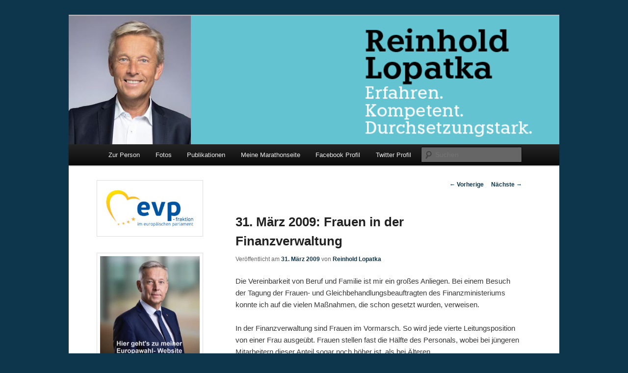

--- FILE ---
content_type: text/html; charset=UTF-8
request_url: http://www.lopatka.at/2009/03/31/31-mrz-2009-frauen-in-der-finanzverwaltung/
body_size: 39847
content:
<!DOCTYPE html>
<!--[if IE 6]>
<html id="ie6" lang="de">
<![endif]-->
<!--[if IE 7]>
<html id="ie7" lang="de">
<![endif]-->
<!--[if IE 8]>
<html id="ie8" lang="de">
<![endif]-->
<!--[if !(IE 6) & !(IE 7) & !(IE 8)]><!-->
<html lang="de">
<!--<![endif]-->
<head>
<meta charset="UTF-8" />
<meta name="viewport" content="width=device-width" />
<title>31. M&#228;rz 2009: Frauen in der Finanzverwaltung | Dr. Reinhold Lopatka &#8211; Weblog</title>
<link rel="profile" href="http://gmpg.org/xfn/11" />
<link rel="stylesheet" type="text/css" media="all" href="http://www.lopatka.at/wp-content/themes/twentyeleven/style.css" />
<link rel="pingback" href="http://www.lopatka.at/xmlrpc.php" />
<!--[if lt IE 9]>
<script src="http://www.lopatka.at/wp-content/themes/twentyeleven/js/html5.js" type="text/javascript"></script>
<![endif]-->
<link rel='dns-prefetch' href='//s.w.org' />
<link rel="alternate" type="application/rss+xml" title="Dr. Reinhold Lopatka - Weblog &raquo; Feed" href="http://www.lopatka.at/feed/" />
<link rel="alternate" type="application/rss+xml" title="Dr. Reinhold Lopatka - Weblog &raquo; Kommentar-Feed" href="http://www.lopatka.at/comments/feed/" />
<link rel="alternate" type="application/rss+xml" title="Dr. Reinhold Lopatka - Weblog &raquo; 31. M&#228;rz 2009: Frauen in der Finanzverwaltung Kommentar-Feed" href="http://www.lopatka.at/2009/03/31/31-mrz-2009-frauen-in-der-finanzverwaltung/feed/" />
		<script type="text/javascript">
			window._wpemojiSettings = {"baseUrl":"https:\/\/s.w.org\/images\/core\/emoji\/2.3\/72x72\/","ext":".png","svgUrl":"https:\/\/s.w.org\/images\/core\/emoji\/2.3\/svg\/","svgExt":".svg","source":{"concatemoji":"http:\/\/www.lopatka.at\/wp-includes\/js\/wp-emoji-release.min.js?ver=4.8.25"}};
			!function(t,a,e){var r,i,n,o=a.createElement("canvas"),l=o.getContext&&o.getContext("2d");function c(t){var e=a.createElement("script");e.src=t,e.defer=e.type="text/javascript",a.getElementsByTagName("head")[0].appendChild(e)}for(n=Array("flag","emoji4"),e.supports={everything:!0,everythingExceptFlag:!0},i=0;i<n.length;i++)e.supports[n[i]]=function(t){var e,a=String.fromCharCode;if(!l||!l.fillText)return!1;switch(l.clearRect(0,0,o.width,o.height),l.textBaseline="top",l.font="600 32px Arial",t){case"flag":return(l.fillText(a(55356,56826,55356,56819),0,0),e=o.toDataURL(),l.clearRect(0,0,o.width,o.height),l.fillText(a(55356,56826,8203,55356,56819),0,0),e===o.toDataURL())?!1:(l.clearRect(0,0,o.width,o.height),l.fillText(a(55356,57332,56128,56423,56128,56418,56128,56421,56128,56430,56128,56423,56128,56447),0,0),e=o.toDataURL(),l.clearRect(0,0,o.width,o.height),l.fillText(a(55356,57332,8203,56128,56423,8203,56128,56418,8203,56128,56421,8203,56128,56430,8203,56128,56423,8203,56128,56447),0,0),e!==o.toDataURL());case"emoji4":return l.fillText(a(55358,56794,8205,9794,65039),0,0),e=o.toDataURL(),l.clearRect(0,0,o.width,o.height),l.fillText(a(55358,56794,8203,9794,65039),0,0),e!==o.toDataURL()}return!1}(n[i]),e.supports.everything=e.supports.everything&&e.supports[n[i]],"flag"!==n[i]&&(e.supports.everythingExceptFlag=e.supports.everythingExceptFlag&&e.supports[n[i]]);e.supports.everythingExceptFlag=e.supports.everythingExceptFlag&&!e.supports.flag,e.DOMReady=!1,e.readyCallback=function(){e.DOMReady=!0},e.supports.everything||(r=function(){e.readyCallback()},a.addEventListener?(a.addEventListener("DOMContentLoaded",r,!1),t.addEventListener("load",r,!1)):(t.attachEvent("onload",r),a.attachEvent("onreadystatechange",function(){"complete"===a.readyState&&e.readyCallback()})),(r=e.source||{}).concatemoji?c(r.concatemoji):r.wpemoji&&r.twemoji&&(c(r.twemoji),c(r.wpemoji)))}(window,document,window._wpemojiSettings);
		</script>
		<style type="text/css">
img.wp-smiley,
img.emoji {
	display: inline !important;
	border: none !important;
	box-shadow: none !important;
	height: 1em !important;
	width: 1em !important;
	margin: 0 .07em !important;
	vertical-align: -0.1em !important;
	background: none !important;
	padding: 0 !important;
}
</style>
<link rel='stylesheet' id='moztheme2011-css'  href='http://www.lopatka.at/wp-content/plugins/twenty-eleven-theme-extensions/moztheme2011.css?ver=4.8.25' type='text/css' media='all' />
<link rel='https://api.w.org/' href='http://www.lopatka.at/wp-json/' />
<link rel="EditURI" type="application/rsd+xml" title="RSD" href="http://www.lopatka.at/xmlrpc.php?rsd" />
<link rel="wlwmanifest" type="application/wlwmanifest+xml" href="http://www.lopatka.at/wp-includes/wlwmanifest.xml" /> 
<link rel='prev' title='29. M&#228;rz 2009: Gro&#223;er Erfolg f&#252;r Hermann Sch&#252;tzenh&#246;fer' href='http://www.lopatka.at/2009/03/30/29-mrz-2009-groer-erfolg-fr-hermann-schtzenhfer/' />
<link rel='next' title='1. April 2009: Erfolgreiche Osteuropa-Initiative &#214;sterreichs' href='http://www.lopatka.at/2009/04/01/1-april-2009-erfolgreiche-osteuropa-initiative-sterreichs/' />
<meta name="generator" content="WordPress 4.8.25" />
<link rel="canonical" href="http://www.lopatka.at/2009/03/31/31-mrz-2009-frauen-in-der-finanzverwaltung/" />
<link rel='shortlink' href='http://www.lopatka.at/?p=794' />
<link rel="alternate" type="application/json+oembed" href="http://www.lopatka.at/wp-json/oembed/1.0/embed?url=http%3A%2F%2Fwww.lopatka.at%2F2009%2F03%2F31%2F31-mrz-2009-frauen-in-der-finanzverwaltung%2F" />
<link rel="alternate" type="text/xml+oembed" href="http://www.lopatka.at/wp-json/oembed/1.0/embed?url=http%3A%2F%2Fwww.lopatka.at%2F2009%2F03%2F31%2F31-mrz-2009-frauen-in-der-finanzverwaltung%2F&#038;format=xml" />
	<style>
		/* Link color */
		a,
		#site-title a:focus,
		#site-title a:hover,
		#site-title a:active,
		.entry-title a:hover,
		.entry-title a:focus,
		.entry-title a:active,
		.widget_twentyeleven_ephemera .comments-link a:hover,
		section.recent-posts .other-recent-posts a[rel="bookmark"]:hover,
		section.recent-posts .other-recent-posts .comments-link a:hover,
		.format-image footer.entry-meta a:hover,
		#site-generator a:hover {
			color: #0d364c;
		}
		section.recent-posts .other-recent-posts .comments-link a:hover {
			border-color: #0d364c;
		}
		article.feature-image.small .entry-summary p a:hover,
		.entry-header .comments-link a:hover,
		.entry-header .comments-link a:focus,
		.entry-header .comments-link a:active,
		.feature-slider a.active {
			background-color: #0d364c;
		}
	</style>
	<style type="text/css" id="twentyeleven-header-css">
			#site-title,
		#site-description {
			position: absolute !important;
			clip: rect(1px 1px 1px 1px); /* IE6, IE7 */
			clip: rect(1px, 1px, 1px, 1px);
		}
		</style>
	<style type="text/css" id="custom-background-css">
body.custom-background { background-color: #0d364c; }
</style>
</head>

<body class="post-template-default single single-post postid-794 single-format-standard custom-background two-column left-sidebar elementor-default moz-sidebar-adjust moz-widget-list-adjust">
<div id="page" class="hfeed">
	<header id="branding" role="banner">
			<hgroup>
				<h1 id="site-title"><span><a href="http://www.lopatka.at/" rel="home">Dr. Reinhold Lopatka &#8211; Weblog</a></span></h1>
				<h2 id="site-description"></h2>
			</hgroup>

						<a href="http://www.lopatka.at/">
									<img src="http://www.lopatka.at/wp-content/uploads/new-rl-Banner1-1.png" width="1000" height="262" alt="" />
							</a>
			
							<div class="only-search with-image">
					<form method="get" id="searchform" action="http://www.lopatka.at/">
		<label for="s" class="assistive-text">Suchen</label>
		<input type="text" class="field" name="s" id="s" placeholder="Suchen" />
		<input type="submit" class="submit" name="submit" id="searchsubmit" value="Suchen" />
	</form>
				</div>
			
			<nav id="access" role="navigation">
				<h3 class="assistive-text">Hauptmenü</h3>
								<div class="skip-link"><a class="assistive-text" href="#content">Zum Inhalt wechseln</a></div>
												<div class="menu-pressearchiv-container"><ul id="menu-pressearchiv" class="menu"><li id="menu-item-6928" class="menu-item menu-item-type-post_type menu-item-object-page menu-item-6928"><a href="http://www.lopatka.at/zur-person/">Zur Person</a></li>
<li id="menu-item-6698" class="menu-item menu-item-type-post_type menu-item-object-page menu-item-6698"><a href="http://www.lopatka.at/fotos-2/">Fotos</a></li>
<li id="menu-item-6699" class="menu-item menu-item-type-post_type menu-item-object-page menu-item-6699"><a href="http://www.lopatka.at/publikationen/">Publikationen</a></li>
<li id="menu-item-6697" class="menu-item menu-item-type-post_type menu-item-object-page menu-item-6697"><a href="http://www.lopatka.at/meine-marathonseite/">Meine Marathonseite</a></li>
<li id="menu-item-12" class="menu-item menu-item-type-custom menu-item-object-custom menu-item-12"><a href="https://www.facebook.com/reinhold.lopatka">Facebook Profil</a></li>
<li id="menu-item-13" class="menu-item menu-item-type-custom menu-item-object-custom menu-item-13"><a href="https://twitter.com/ReinholdLopatka">Twitter Profil</a></li>
</ul></div>			</nav><!-- #access -->
	</header><!-- #branding -->


	<div id="main">

		<div id="primary">
			<div id="content" role="main">

				
					<nav id="nav-single">
						<h3 class="assistive-text">Artikelnavigation</h3>
						<span class="nav-previous"><a href="http://www.lopatka.at/2009/03/30/29-mrz-2009-groer-erfolg-fr-hermann-schtzenhfer/" rel="prev"><span class="meta-nav">&larr;</span> Vorherige</a></span>
						<span class="nav-next"><a href="http://www.lopatka.at/2009/04/01/1-april-2009-erfolgreiche-osteuropa-initiative-sterreichs/" rel="next">Nächste <span class="meta-nav">&rarr;</span></a></span>
					</nav><!-- #nav-single -->

					
<article id="post-794" class="post-794 post type-post status-publish format-standard hentry category-politik">
	<header class="entry-header">
		<h1 class="entry-title">31. M&#228;rz 2009: Frauen in der Finanzverwaltung</h1>

				<div class="entry-meta">
			<span class="sep">Veröffentlicht am </span><a href="http://www.lopatka.at/2009/03/31/31-mrz-2009-frauen-in-der-finanzverwaltung/" title="14:33" rel="bookmark"><time class="entry-date" datetime="2009-03-31T14:33:00+00:00">31. März 2009</time></a><span class="by-author"> <span class="sep"> von </span> <span class="author vcard"><a class="url fn n" href="http://www.lopatka.at/author/reinhold-lopatka/" title="Zeige alle Beiträge von Reinhold Lopatka" rel="author">Reinhold Lopatka</a></span></span>		</div><!-- .entry-meta -->
			</header><!-- .entry-header -->

	<div class="entry-content">
		<p>Die Vereinbarkeit von Beruf und Familie ist mir ein großes Anliegen. Bei einem Besuch der Tagung der Frauen- und Gleichbehandlungsbeauftragten des Finanzministeriums konnte ich auf die vielen Maßnahmen, die schon gesetzt wurden, verweisen. </p>
<p>In der Finanzverwaltung sind Frauen im Vormarsch. So wird jede vierte Leitungsposition von einer Frau ausgeübt. Frauen stellen fast die Hälfte des Personals, wobei bei jüngeren Mitarbeitern dieser Anteil sogar noch höher ist, als bei Älteren. </p>
<p>65 Prozent der weiblichen Mitarbeiter der Finanzverwaltung sind Vollzeit beschäftigt – bei Männern liegt der Anteil bei 98 Prozent. Im Finanzministerium wird der Einsatz von Teilzeit und Teleworking-Arbeitsmöglichkeiten forciert. Im Moment liegt der Teleworking-Anteil bei Frauen bei 12,3 Prozent und bei Männern bei 11,1 Prozent.</p>
<p>Trotz der vielen Maßnahmen, die schon gesetzt wurden, haben die Frauen- und Gleichbehandlungsbeauftragten noch viel Arbeit vor sich. Wir sind in Sachen Gleichbehandlung auf einem guten Weg, aber noch nicht am Ziel. </p>
<p><img src="http://blogs.oevp.at/aggbug.aspx?PostID=37182" width="1" height="1"></p>
			</div><!-- .entry-content -->

	<footer class="entry-meta">
		Dieser Eintrag wurde veröffentlicht in <a href="http://www.lopatka.at/category/politik/" rel="category tag">Politik</a> von <a href="http://www.lopatka.at/author/reinhold-lopatka/">Reinhold Lopatka</a>. <a href="http://www.lopatka.at/2009/03/31/31-mrz-2009-frauen-in-der-finanzverwaltung/" title="Permalink zu 31. M&#228;rz 2009: Frauen in der Finanzverwaltung" rel="bookmark">Permanenter Link des Eintrags</a>.		
			</footer><!-- .entry-meta -->
</article><!-- #post-794 -->

						<div id="comments">
	
	
	
		<div id="respond" class="comment-respond">
		<h3 id="reply-title" class="comment-reply-title">Schreibe einen Kommentar <small><a rel="nofollow" id="cancel-comment-reply-link" href="/2009/03/31/31-mrz-2009-frauen-in-der-finanzverwaltung/#respond" style="display:none;">Antworten abbrechen</a></small></h3>			<form action="http://www.lopatka.at/wp-comments-post.php" method="post" id="commentform" class="comment-form">
				<p class="comment-notes"><span id="email-notes">Deine E-Mail-Adresse wird nicht veröffentlicht.</span> Erforderliche Felder sind mit <span class="required">*</span> markiert</p><p class="comment-form-comment"><label for="comment">Kommentar</label> <textarea id="comment" name="comment" cols="45" rows="8" maxlength="65525" aria-required="true" required="required"></textarea></p><p class="comment-form-author"><label for="author">Name <span class="required">*</span></label> <input id="author" name="author" type="text" value="" size="30" maxlength="245" aria-required='true' required='required' /></p>
<p class="comment-form-email"><label for="email">E-Mail <span class="required">*</span></label> <input id="email" name="email" type="text" value="" size="30" maxlength="100" aria-describedby="email-notes" aria-required='true' required='required' /></p>
<p class="comment-form-url"><label for="url">Website</label> <input id="url" name="url" type="text" value="" size="30" maxlength="200" /></p>
<p class="form-submit"><input name="submit" type="submit" id="submit" class="submit" value="Kommentar abschicken" /> <input type='hidden' name='comment_post_ID' value='794' id='comment_post_ID' />
<input type='hidden' name='comment_parent' id='comment_parent' value='0' />
</p>			</form>
			</div><!-- #respond -->
	
</div><!-- #comments -->

				
			</div><!-- #content -->
		</div><!-- #primary -->

		<div id="secondary" class="widget-area" role="complementary">
			<aside id="media_image-7" class="widget widget_media_image"><img width="300" height="149" src="http://www.lopatka.at/wp-content/uploads/logogroup_DE_full-color-300x149.jpg" class="image wp-image-10805  attachment-medium size-medium" alt="" style="max-width: 100%; height: auto;" srcset="http://www.lopatka.at/wp-content/uploads/logogroup_DE_full-color-300x149.jpg 300w, http://www.lopatka.at/wp-content/uploads/logogroup_DE_full-color-768x381.jpg 768w, http://www.lopatka.at/wp-content/uploads/logogroup_DE_full-color-1024x508.jpg 1024w, http://www.lopatka.at/wp-content/uploads/logogroup_DE_full-color-500x248.jpg 500w, http://www.lopatka.at/wp-content/uploads/logogroup_DE_full-color.jpg 1396w" sizes="(max-width: 300px) 100vw, 300px" /></aside><aside id="media_image-5" class="widget widget_media_image"><img width="300" height="300" src="http://www.lopatka.at/wp-content/uploads/bild--300x300.jpg" class="image wp-image-10331  attachment-medium size-medium" alt="" style="max-width: 100%; height: auto;" srcset="http://www.lopatka.at/wp-content/uploads/bild--300x300.jpg 300w, http://www.lopatka.at/wp-content/uploads/bild--150x150.jpg 150w, http://www.lopatka.at/wp-content/uploads/bild--768x768.jpg 768w, http://www.lopatka.at/wp-content/uploads/bild-.jpg 958w" sizes="(max-width: 300px) 100vw, 300px" /></aside><aside id="text-7" class="widget widget_text">			<div class="textwidget"><p><strong>Europawahl-Website:</strong> <a href="http://www.reinhold-lopatka.at">www.reinhold-lopatka.at</a></p>
</div>
		</aside><aside id="text-4" class="widget widget_text"><h3 class="widget-title">Twitter</h3>			<div class="textwidget"><a class="twitter-timeline"  href="https://twitter.com/ReinholdLopatka"  data-widget-id="352744307742109696" data-chrome="noscrollbar noborders noheader transparent">Tweets von @ReinholdLopatka</a>
<script>!function(d,s,id){var js,fjs=d.getElementsByTagName(s)[0],p=/^http:/.test(d.location)?'http':'https';if(!d.getElementById(id)){js=d.createElement(s);js.id=id;js.src=p+"://platform.twitter.com/widgets.js";fjs.parentNode.insertBefore(js,fjs);}}(document,"script","twitter-wjs");</script></div>
		</aside><aside id="text-5" class="widget widget_text"><h3 class="widget-title">Facebook</h3>			<div class="textwidget"><iframe src="//www.facebook.com/plugins/likebox.php?href=https%3A%2F%2Fwww.facebook.com%2Freinhold.lopatka&amp;width&amp;height=258&amp;colorscheme=light&amp;show_faces=true&amp;header=false&amp;stream=false&amp;show_border=false&amp;appId=398044053590859" scrolling="no" frameborder="0" style="border:none; overflow:hidden; height:258px;" allowTransparency="true"></iframe></div>
		</aside><aside id="archives-2" class="widget widget_archive"><h3 class="widget-title">Archiv</h3>		<ul>
			<li><a href='http://www.lopatka.at/2026/01/'>Januar 2026</a>&nbsp;(2)</li>
	<li><a href='http://www.lopatka.at/2025/12/'>Dezember 2025</a>&nbsp;(3)</li>
	<li><a href='http://www.lopatka.at/2025/11/'>November 2025</a>&nbsp;(6)</li>
	<li><a href='http://www.lopatka.at/2025/10/'>Oktober 2025</a>&nbsp;(14)</li>
	<li><a href='http://www.lopatka.at/2025/09/'>September 2025</a>&nbsp;(10)</li>
	<li><a href='http://www.lopatka.at/2025/08/'>August 2025</a>&nbsp;(2)</li>
	<li><a href='http://www.lopatka.at/2025/07/'>Juli 2025</a>&nbsp;(13)</li>
	<li><a href='http://www.lopatka.at/2025/06/'>Juni 2025</a>&nbsp;(8)</li>
	<li><a href='http://www.lopatka.at/2025/05/'>Mai 2025</a>&nbsp;(13)</li>
	<li><a href='http://www.lopatka.at/2025/04/'>April 2025</a>&nbsp;(17)</li>
	<li><a href='http://www.lopatka.at/2025/03/'>März 2025</a>&nbsp;(5)</li>
	<li><a href='http://www.lopatka.at/2025/02/'>Februar 2025</a>&nbsp;(10)</li>
	<li><a href='http://www.lopatka.at/2025/01/'>Januar 2025</a>&nbsp;(3)</li>
	<li><a href='http://www.lopatka.at/2024/12/'>Dezember 2024</a>&nbsp;(8)</li>
	<li><a href='http://www.lopatka.at/2024/11/'>November 2024</a>&nbsp;(14)</li>
	<li><a href='http://www.lopatka.at/2024/10/'>Oktober 2024</a>&nbsp;(13)</li>
	<li><a href='http://www.lopatka.at/2024/09/'>September 2024</a>&nbsp;(9)</li>
	<li><a href='http://www.lopatka.at/2024/08/'>August 2024</a>&nbsp;(5)</li>
	<li><a href='http://www.lopatka.at/2024/07/'>Juli 2024</a>&nbsp;(10)</li>
	<li><a href='http://www.lopatka.at/2024/06/'>Juni 2024</a>&nbsp;(12)</li>
	<li><a href='http://www.lopatka.at/2024/05/'>Mai 2024</a>&nbsp;(21)</li>
	<li><a href='http://www.lopatka.at/2024/04/'>April 2024</a>&nbsp;(18)</li>
	<li><a href='http://www.lopatka.at/2024/03/'>März 2024</a>&nbsp;(1)</li>
	<li><a href='http://www.lopatka.at/2024/02/'>Februar 2024</a>&nbsp;(7)</li>
	<li><a href='http://www.lopatka.at/2024/01/'>Januar 2024</a>&nbsp;(11)</li>
	<li><a href='http://www.lopatka.at/2023/12/'>Dezember 2023</a>&nbsp;(3)</li>
	<li><a href='http://www.lopatka.at/2023/11/'>November 2023</a>&nbsp;(11)</li>
	<li><a href='http://www.lopatka.at/2023/10/'>Oktober 2023</a>&nbsp;(10)</li>
	<li><a href='http://www.lopatka.at/2023/09/'>September 2023</a>&nbsp;(9)</li>
	<li><a href='http://www.lopatka.at/2023/08/'>August 2023</a>&nbsp;(6)</li>
	<li><a href='http://www.lopatka.at/2023/07/'>Juli 2023</a>&nbsp;(11)</li>
	<li><a href='http://www.lopatka.at/2023/06/'>Juni 2023</a>&nbsp;(11)</li>
	<li><a href='http://www.lopatka.at/2023/05/'>Mai 2023</a>&nbsp;(9)</li>
	<li><a href='http://www.lopatka.at/2023/04/'>April 2023</a>&nbsp;(11)</li>
	<li><a href='http://www.lopatka.at/2023/03/'>März 2023</a>&nbsp;(11)</li>
	<li><a href='http://www.lopatka.at/2023/02/'>Februar 2023</a>&nbsp;(6)</li>
	<li><a href='http://www.lopatka.at/2023/01/'>Januar 2023</a>&nbsp;(5)</li>
	<li><a href='http://www.lopatka.at/2022/12/'>Dezember 2022</a>&nbsp;(6)</li>
	<li><a href='http://www.lopatka.at/2022/11/'>November 2022</a>&nbsp;(11)</li>
	<li><a href='http://www.lopatka.at/2022/10/'>Oktober 2022</a>&nbsp;(10)</li>
	<li><a href='http://www.lopatka.at/2022/09/'>September 2022</a>&nbsp;(7)</li>
	<li><a href='http://www.lopatka.at/2022/08/'>August 2022</a>&nbsp;(3)</li>
	<li><a href='http://www.lopatka.at/2022/07/'>Juli 2022</a>&nbsp;(8)</li>
	<li><a href='http://www.lopatka.at/2022/06/'>Juni 2022</a>&nbsp;(9)</li>
	<li><a href='http://www.lopatka.at/2022/05/'>Mai 2022</a>&nbsp;(4)</li>
	<li><a href='http://www.lopatka.at/2022/04/'>April 2022</a>&nbsp;(4)</li>
	<li><a href='http://www.lopatka.at/2022/03/'>März 2022</a>&nbsp;(10)</li>
	<li><a href='http://www.lopatka.at/2022/02/'>Februar 2022</a>&nbsp;(7)</li>
	<li><a href='http://www.lopatka.at/2022/01/'>Januar 2022</a>&nbsp;(6)</li>
	<li><a href='http://www.lopatka.at/2021/12/'>Dezember 2021</a>&nbsp;(8)</li>
	<li><a href='http://www.lopatka.at/2021/11/'>November 2021</a>&nbsp;(7)</li>
	<li><a href='http://www.lopatka.at/2021/10/'>Oktober 2021</a>&nbsp;(12)</li>
	<li><a href='http://www.lopatka.at/2021/09/'>September 2021</a>&nbsp;(5)</li>
	<li><a href='http://www.lopatka.at/2021/08/'>August 2021</a>&nbsp;(7)</li>
	<li><a href='http://www.lopatka.at/2021/07/'>Juli 2021</a>&nbsp;(13)</li>
	<li><a href='http://www.lopatka.at/2021/06/'>Juni 2021</a>&nbsp;(12)</li>
	<li><a href='http://www.lopatka.at/2021/05/'>Mai 2021</a>&nbsp;(12)</li>
	<li><a href='http://www.lopatka.at/2021/04/'>April 2021</a>&nbsp;(11)</li>
	<li><a href='http://www.lopatka.at/2021/03/'>März 2021</a>&nbsp;(11)</li>
	<li><a href='http://www.lopatka.at/2021/02/'>Februar 2021</a>&nbsp;(9)</li>
	<li><a href='http://www.lopatka.at/2021/01/'>Januar 2021</a>&nbsp;(5)</li>
	<li><a href='http://www.lopatka.at/2020/12/'>Dezember 2020</a>&nbsp;(11)</li>
	<li><a href='http://www.lopatka.at/2020/11/'>November 2020</a>&nbsp;(8)</li>
	<li><a href='http://www.lopatka.at/2020/10/'>Oktober 2020</a>&nbsp;(9)</li>
	<li><a href='http://www.lopatka.at/2020/09/'>September 2020</a>&nbsp;(14)</li>
	<li><a href='http://www.lopatka.at/2020/08/'>August 2020</a>&nbsp;(7)</li>
	<li><a href='http://www.lopatka.at/2020/07/'>Juli 2020</a>&nbsp;(15)</li>
	<li><a href='http://www.lopatka.at/2020/06/'>Juni 2020</a>&nbsp;(16)</li>
	<li><a href='http://www.lopatka.at/2020/05/'>Mai 2020</a>&nbsp;(3)</li>
	<li><a href='http://www.lopatka.at/2020/04/'>April 2020</a>&nbsp;(1)</li>
	<li><a href='http://www.lopatka.at/2020/03/'>März 2020</a>&nbsp;(1)</li>
	<li><a href='http://www.lopatka.at/2020/02/'>Februar 2020</a>&nbsp;(9)</li>
	<li><a href='http://www.lopatka.at/2020/01/'>Januar 2020</a>&nbsp;(7)</li>
	<li><a href='http://www.lopatka.at/2019/12/'>Dezember 2019</a>&nbsp;(7)</li>
	<li><a href='http://www.lopatka.at/2019/11/'>November 2019</a>&nbsp;(8)</li>
	<li><a href='http://www.lopatka.at/2019/10/'>Oktober 2019</a>&nbsp;(11)</li>
	<li><a href='http://www.lopatka.at/2019/09/'>September 2019</a>&nbsp;(15)</li>
	<li><a href='http://www.lopatka.at/2019/08/'>August 2019</a>&nbsp;(5)</li>
	<li><a href='http://www.lopatka.at/2019/07/'>Juli 2019</a>&nbsp;(7)</li>
	<li><a href='http://www.lopatka.at/2019/06/'>Juni 2019</a>&nbsp;(8)</li>
	<li><a href='http://www.lopatka.at/2019/05/'>Mai 2019</a>&nbsp;(13)</li>
	<li><a href='http://www.lopatka.at/2019/04/'>April 2019</a>&nbsp;(6)</li>
	<li><a href='http://www.lopatka.at/2019/03/'>März 2019</a>&nbsp;(10)</li>
	<li><a href='http://www.lopatka.at/2019/02/'>Februar 2019</a>&nbsp;(8)</li>
	<li><a href='http://www.lopatka.at/2019/01/'>Januar 2019</a>&nbsp;(10)</li>
	<li><a href='http://www.lopatka.at/2018/12/'>Dezember 2018</a>&nbsp;(5)</li>
	<li><a href='http://www.lopatka.at/2018/11/'>November 2018</a>&nbsp;(5)</li>
	<li><a href='http://www.lopatka.at/2018/10/'>Oktober 2018</a>&nbsp;(20)</li>
	<li><a href='http://www.lopatka.at/2018/09/'>September 2018</a>&nbsp;(14)</li>
	<li><a href='http://www.lopatka.at/2018/08/'>August 2018</a>&nbsp;(7)</li>
	<li><a href='http://www.lopatka.at/2018/07/'>Juli 2018</a>&nbsp;(11)</li>
	<li><a href='http://www.lopatka.at/2018/06/'>Juni 2018</a>&nbsp;(18)</li>
	<li><a href='http://www.lopatka.at/2018/05/'>Mai 2018</a>&nbsp;(15)</li>
	<li><a href='http://www.lopatka.at/2018/04/'>April 2018</a>&nbsp;(14)</li>
	<li><a href='http://www.lopatka.at/2018/03/'>März 2018</a>&nbsp;(5)</li>
	<li><a href='http://www.lopatka.at/2018/02/'>Februar 2018</a>&nbsp;(7)</li>
	<li><a href='http://www.lopatka.at/2018/01/'>Januar 2018</a>&nbsp;(8)</li>
	<li><a href='http://www.lopatka.at/2017/12/'>Dezember 2017</a>&nbsp;(2)</li>
	<li><a href='http://www.lopatka.at/2017/11/'>November 2017</a>&nbsp;(3)</li>
	<li><a href='http://www.lopatka.at/2017/10/'>Oktober 2017</a>&nbsp;(5)</li>
	<li><a href='http://www.lopatka.at/2017/09/'>September 2017</a>&nbsp;(13)</li>
	<li><a href='http://www.lopatka.at/2017/08/'>August 2017</a>&nbsp;(27)</li>
	<li><a href='http://www.lopatka.at/2017/07/'>Juli 2017</a>&nbsp;(21)</li>
	<li><a href='http://www.lopatka.at/2017/06/'>Juni 2017</a>&nbsp;(30)</li>
	<li><a href='http://www.lopatka.at/2017/05/'>Mai 2017</a>&nbsp;(16)</li>
	<li><a href='http://www.lopatka.at/2017/04/'>April 2017</a>&nbsp;(9)</li>
	<li><a href='http://www.lopatka.at/2017/03/'>März 2017</a>&nbsp;(18)</li>
	<li><a href='http://www.lopatka.at/2017/02/'>Februar 2017</a>&nbsp;(6)</li>
	<li><a href='http://www.lopatka.at/2017/01/'>Januar 2017</a>&nbsp;(9)</li>
	<li><a href='http://www.lopatka.at/2016/12/'>Dezember 2016</a>&nbsp;(15)</li>
	<li><a href='http://www.lopatka.at/2016/11/'>November 2016</a>&nbsp;(16)</li>
	<li><a href='http://www.lopatka.at/2016/10/'>Oktober 2016</a>&nbsp;(10)</li>
	<li><a href='http://www.lopatka.at/2016/09/'>September 2016</a>&nbsp;(18)</li>
	<li><a href='http://www.lopatka.at/2016/08/'>August 2016</a>&nbsp;(21)</li>
	<li><a href='http://www.lopatka.at/2016/07/'>Juli 2016</a>&nbsp;(11)</li>
	<li><a href='http://www.lopatka.at/2016/06/'>Juni 2016</a>&nbsp;(24)</li>
	<li><a href='http://www.lopatka.at/2016/05/'>Mai 2016</a>&nbsp;(13)</li>
	<li><a href='http://www.lopatka.at/2016/04/'>April 2016</a>&nbsp;(11)</li>
	<li><a href='http://www.lopatka.at/2016/03/'>März 2016</a>&nbsp;(10)</li>
	<li><a href='http://www.lopatka.at/2016/02/'>Februar 2016</a>&nbsp;(7)</li>
	<li><a href='http://www.lopatka.at/2016/01/'>Januar 2016</a>&nbsp;(9)</li>
	<li><a href='http://www.lopatka.at/2015/12/'>Dezember 2015</a>&nbsp;(13)</li>
	<li><a href='http://www.lopatka.at/2015/11/'>November 2015</a>&nbsp;(13)</li>
	<li><a href='http://www.lopatka.at/2015/10/'>Oktober 2015</a>&nbsp;(4)</li>
	<li><a href='http://www.lopatka.at/2015/09/'>September 2015</a>&nbsp;(12)</li>
	<li><a href='http://www.lopatka.at/2015/08/'>August 2015</a>&nbsp;(14)</li>
	<li><a href='http://www.lopatka.at/2015/07/'>Juli 2015</a>&nbsp;(13)</li>
	<li><a href='http://www.lopatka.at/2015/06/'>Juni 2015</a>&nbsp;(15)</li>
	<li><a href='http://www.lopatka.at/2015/05/'>Mai 2015</a>&nbsp;(17)</li>
	<li><a href='http://www.lopatka.at/2015/04/'>April 2015</a>&nbsp;(18)</li>
	<li><a href='http://www.lopatka.at/2015/03/'>März 2015</a>&nbsp;(13)</li>
	<li><a href='http://www.lopatka.at/2015/02/'>Februar 2015</a>&nbsp;(16)</li>
	<li><a href='http://www.lopatka.at/2015/01/'>Januar 2015</a>&nbsp;(11)</li>
	<li><a href='http://www.lopatka.at/2014/12/'>Dezember 2014</a>&nbsp;(12)</li>
	<li><a href='http://www.lopatka.at/2014/11/'>November 2014</a>&nbsp;(27)</li>
	<li><a href='http://www.lopatka.at/2014/10/'>Oktober 2014</a>&nbsp;(36)</li>
	<li><a href='http://www.lopatka.at/2014/09/'>September 2014</a>&nbsp;(21)</li>
	<li><a href='http://www.lopatka.at/2014/08/'>August 2014</a>&nbsp;(14)</li>
	<li><a href='http://www.lopatka.at/2014/07/'>Juli 2014</a>&nbsp;(25)</li>
	<li><a href='http://www.lopatka.at/2014/06/'>Juni 2014</a>&nbsp;(21)</li>
	<li><a href='http://www.lopatka.at/2014/05/'>Mai 2014</a>&nbsp;(19)</li>
	<li><a href='http://www.lopatka.at/2014/04/'>April 2014</a>&nbsp;(9)</li>
	<li><a href='http://www.lopatka.at/2014/03/'>März 2014</a>&nbsp;(10)</li>
	<li><a href='http://www.lopatka.at/2014/02/'>Februar 2014</a>&nbsp;(4)</li>
	<li><a href='http://www.lopatka.at/2014/01/'>Januar 2014</a>&nbsp;(9)</li>
	<li><a href='http://www.lopatka.at/2013/12/'>Dezember 2013</a>&nbsp;(7)</li>
	<li><a href='http://www.lopatka.at/2013/11/'>November 2013</a>&nbsp;(10)</li>
	<li><a href='http://www.lopatka.at/2013/10/'>Oktober 2013</a>&nbsp;(19)</li>
	<li><a href='http://www.lopatka.at/2013/09/'>September 2013</a>&nbsp;(19)</li>
	<li><a href='http://www.lopatka.at/2013/08/'>August 2013</a>&nbsp;(11)</li>
	<li><a href='http://www.lopatka.at/2013/07/'>Juli 2013</a>&nbsp;(11)</li>
	<li><a href='http://www.lopatka.at/2013/06/'>Juni 2013</a>&nbsp;(25)</li>
	<li><a href='http://www.lopatka.at/2013/05/'>Mai 2013</a>&nbsp;(13)</li>
	<li><a href='http://www.lopatka.at/2013/04/'>April 2013</a>&nbsp;(19)</li>
	<li><a href='http://www.lopatka.at/2013/03/'>März 2013</a>&nbsp;(15)</li>
	<li><a href='http://www.lopatka.at/2013/02/'>Februar 2013</a>&nbsp;(13)</li>
	<li><a href='http://www.lopatka.at/2013/01/'>Januar 2013</a>&nbsp;(19)</li>
	<li><a href='http://www.lopatka.at/2012/12/'>Dezember 2012</a>&nbsp;(17)</li>
	<li><a href='http://www.lopatka.at/2012/11/'>November 2012</a>&nbsp;(27)</li>
	<li><a href='http://www.lopatka.at/2012/10/'>Oktober 2012</a>&nbsp;(19)</li>
	<li><a href='http://www.lopatka.at/2012/09/'>September 2012</a>&nbsp;(23)</li>
	<li><a href='http://www.lopatka.at/2012/08/'>August 2012</a>&nbsp;(8)</li>
	<li><a href='http://www.lopatka.at/2012/07/'>Juli 2012</a>&nbsp;(4)</li>
	<li><a href='http://www.lopatka.at/2012/06/'>Juni 2012</a>&nbsp;(9)</li>
	<li><a href='http://www.lopatka.at/2012/05/'>Mai 2012</a>&nbsp;(6)</li>
	<li><a href='http://www.lopatka.at/2012/04/'>April 2012</a>&nbsp;(9)</li>
	<li><a href='http://www.lopatka.at/2012/03/'>März 2012</a>&nbsp;(3)</li>
	<li><a href='http://www.lopatka.at/2012/02/'>Februar 2012</a>&nbsp;(9)</li>
	<li><a href='http://www.lopatka.at/2012/01/'>Januar 2012</a>&nbsp;(7)</li>
	<li><a href='http://www.lopatka.at/2011/12/'>Dezember 2011</a>&nbsp;(6)</li>
	<li><a href='http://www.lopatka.at/2011/11/'>November 2011</a>&nbsp;(8)</li>
	<li><a href='http://www.lopatka.at/2011/10/'>Oktober 2011</a>&nbsp;(9)</li>
	<li><a href='http://www.lopatka.at/2011/09/'>September 2011</a>&nbsp;(5)</li>
	<li><a href='http://www.lopatka.at/2011/08/'>August 2011</a>&nbsp;(5)</li>
	<li><a href='http://www.lopatka.at/2011/07/'>Juli 2011</a>&nbsp;(7)</li>
	<li><a href='http://www.lopatka.at/2011/06/'>Juni 2011</a>&nbsp;(5)</li>
	<li><a href='http://www.lopatka.at/2011/05/'>Mai 2011</a>&nbsp;(3)</li>
	<li><a href='http://www.lopatka.at/2011/04/'>April 2011</a>&nbsp;(12)</li>
	<li><a href='http://www.lopatka.at/2011/03/'>März 2011</a>&nbsp;(12)</li>
	<li><a href='http://www.lopatka.at/2011/02/'>Februar 2011</a>&nbsp;(15)</li>
	<li><a href='http://www.lopatka.at/2011/01/'>Januar 2011</a>&nbsp;(17)</li>
	<li><a href='http://www.lopatka.at/2010/12/'>Dezember 2010</a>&nbsp;(13)</li>
	<li><a href='http://www.lopatka.at/2010/11/'>November 2010</a>&nbsp;(19)</li>
	<li><a href='http://www.lopatka.at/2010/10/'>Oktober 2010</a>&nbsp;(24)</li>
	<li><a href='http://www.lopatka.at/2010/09/'>September 2010</a>&nbsp;(28)</li>
	<li><a href='http://www.lopatka.at/2010/08/'>August 2010</a>&nbsp;(11)</li>
	<li><a href='http://www.lopatka.at/2010/07/'>Juli 2010</a>&nbsp;(16)</li>
	<li><a href='http://www.lopatka.at/2010/06/'>Juni 2010</a>&nbsp;(22)</li>
	<li><a href='http://www.lopatka.at/2010/05/'>Mai 2010</a>&nbsp;(30)</li>
	<li><a href='http://www.lopatka.at/2010/04/'>April 2010</a>&nbsp;(10)</li>
	<li><a href='http://www.lopatka.at/2010/03/'>März 2010</a>&nbsp;(19)</li>
	<li><a href='http://www.lopatka.at/2010/02/'>Februar 2010</a>&nbsp;(20)</li>
	<li><a href='http://www.lopatka.at/2010/01/'>Januar 2010</a>&nbsp;(19)</li>
	<li><a href='http://www.lopatka.at/2009/12/'>Dezember 2009</a>&nbsp;(11)</li>
	<li><a href='http://www.lopatka.at/2009/11/'>November 2009</a>&nbsp;(22)</li>
	<li><a href='http://www.lopatka.at/2009/10/'>Oktober 2009</a>&nbsp;(29)</li>
	<li><a href='http://www.lopatka.at/2009/09/'>September 2009</a>&nbsp;(13)</li>
	<li><a href='http://www.lopatka.at/2009/08/'>August 2009</a>&nbsp;(10)</li>
	<li><a href='http://www.lopatka.at/2009/07/'>Juli 2009</a>&nbsp;(17)</li>
	<li><a href='http://www.lopatka.at/2009/06/'>Juni 2009</a>&nbsp;(12)</li>
	<li><a href='http://www.lopatka.at/2009/05/'>Mai 2009</a>&nbsp;(12)</li>
	<li><a href='http://www.lopatka.at/2009/04/'>April 2009</a>&nbsp;(12)</li>
	<li><a href='http://www.lopatka.at/2009/03/'>März 2009</a>&nbsp;(18)</li>
	<li><a href='http://www.lopatka.at/2009/02/'>Februar 2009</a>&nbsp;(14)</li>
	<li><a href='http://www.lopatka.at/2009/01/'>Januar 2009</a>&nbsp;(12)</li>
	<li><a href='http://www.lopatka.at/2008/12/'>Dezember 2008</a>&nbsp;(9)</li>
	<li><a href='http://www.lopatka.at/2008/11/'>November 2008</a>&nbsp;(20)</li>
	<li><a href='http://www.lopatka.at/2008/10/'>Oktober 2008</a>&nbsp;(22)</li>
	<li><a href='http://www.lopatka.at/2008/09/'>September 2008</a>&nbsp;(22)</li>
	<li><a href='http://www.lopatka.at/2008/08/'>August 2008</a>&nbsp;(20)</li>
	<li><a href='http://www.lopatka.at/2008/07/'>Juli 2008</a>&nbsp;(25)</li>
	<li><a href='http://www.lopatka.at/2008/06/'>Juni 2008</a>&nbsp;(27)</li>
	<li><a href='http://www.lopatka.at/2008/05/'>Mai 2008</a>&nbsp;(22)</li>
	<li><a href='http://www.lopatka.at/2008/04/'>April 2008</a>&nbsp;(26)</li>
	<li><a href='http://www.lopatka.at/2008/03/'>März 2008</a>&nbsp;(24)</li>
	<li><a href='http://www.lopatka.at/2008/02/'>Februar 2008</a>&nbsp;(22)</li>
	<li><a href='http://www.lopatka.at/2008/01/'>Januar 2008</a>&nbsp;(23)</li>
	<li><a href='http://www.lopatka.at/2007/12/'>Dezember 2007</a>&nbsp;(20)</li>
	<li><a href='http://www.lopatka.at/2007/11/'>November 2007</a>&nbsp;(24)</li>
	<li><a href='http://www.lopatka.at/2007/10/'>Oktober 2007</a>&nbsp;(24)</li>
	<li><a href='http://www.lopatka.at/2007/09/'>September 2007</a>&nbsp;(19)</li>
	<li><a href='http://www.lopatka.at/2007/08/'>August 2007</a>&nbsp;(22)</li>
	<li><a href='http://www.lopatka.at/2007/07/'>Juli 2007</a>&nbsp;(22)</li>
	<li><a href='http://www.lopatka.at/2007/06/'>Juni 2007</a>&nbsp;(21)</li>
	<li><a href='http://www.lopatka.at/2007/05/'>Mai 2007</a>&nbsp;(20)</li>
	<li><a href='http://www.lopatka.at/2007/04/'>April 2007</a>&nbsp;(24)</li>
	<li><a href='http://www.lopatka.at/2007/03/'>März 2007</a>&nbsp;(24)</li>
	<li><a href='http://www.lopatka.at/2007/02/'>Februar 2007</a>&nbsp;(20)</li>
	<li><a href='http://www.lopatka.at/2007/01/'>Januar 2007</a>&nbsp;(14)</li>
	<li><a href='http://www.lopatka.at/2006/10/'>Oktober 2006</a>&nbsp;(1)</li>
	<li><a href='http://www.lopatka.at/2006/07/'>Juli 2006</a>&nbsp;(1)</li>
	<li><a href='http://www.lopatka.at/2006/04/'>April 2006</a>&nbsp;(1)</li>
	<li><a href='http://www.lopatka.at/2006/03/'>März 2006</a>&nbsp;(1)</li>
	<li><a href='http://www.lopatka.at/2005/12/'>Dezember 2005</a>&nbsp;(1)</li>
	<li><a href='http://www.lopatka.at/2005/10/'>Oktober 2005</a>&nbsp;(1)</li>
	<li><a href='http://www.lopatka.at/2005/07/'>Juli 2005</a>&nbsp;(3)</li>
	<li><a href='http://www.lopatka.at/2005/05/'>Mai 2005</a>&nbsp;(1)</li>
	<li><a href='http://www.lopatka.at/2005/04/'>April 2005</a>&nbsp;(1)</li>
	<li><a href='http://www.lopatka.at/2005/02/'>Februar 2005</a>&nbsp;(1)</li>
	<li><a href='http://www.lopatka.at/2004/10/'>Oktober 2004</a>&nbsp;(1)</li>
	<li><a href='http://www.lopatka.at/2004/09/'>September 2004</a>&nbsp;(1)</li>
	<li><a href='http://www.lopatka.at/2004/07/'>Juli 2004</a>&nbsp;(1)</li>
	<li><a href='http://www.lopatka.at/2004/03/'>März 2004</a>&nbsp;(1)</li>
	<li><a href='http://www.lopatka.at/2003/12/'>Dezember 2003</a>&nbsp;(1)</li>
	<li><a href='http://www.lopatka.at/2003/08/'>August 2003</a>&nbsp;(1)</li>
	<li><a href='http://www.lopatka.at/2003/04/'>April 2003</a>&nbsp;(1)</li>
	<li><a href='http://www.lopatka.at/2003/03/'>März 2003</a>&nbsp;(1)</li>
	<li><a href='http://www.lopatka.at/2002/12/'>Dezember 2002</a>&nbsp;(1)</li>
	<li><a href='http://www.lopatka.at/2002/10/'>Oktober 2002</a>&nbsp;(1)</li>
	<li><a href='http://www.lopatka.at/2002/09/'>September 2002</a>&nbsp;(2)</li>
	<li><a href='http://www.lopatka.at/2002/07/'>Juli 2002</a>&nbsp;(1)</li>
	<li><a href='http://www.lopatka.at/2002/05/'>Mai 2002</a>&nbsp;(1)</li>
	<li><a href='http://www.lopatka.at/2002/02/'>Februar 2002</a>&nbsp;(2)</li>
	<li><a href='http://www.lopatka.at/2001/11/'>November 2001</a>&nbsp;(3)</li>
	<li><a href='http://www.lopatka.at/2001/09/'>September 2001</a>&nbsp;(1)</li>
	<li><a href='http://www.lopatka.at/2001/07/'>Juli 2001</a>&nbsp;(2)</li>
	<li><a href='http://www.lopatka.at/2001/06/'>Juni 2001</a>&nbsp;(1)</li>
	<li><a href='http://www.lopatka.at/2001/03/'>März 2001</a>&nbsp;(1)</li>
	<li><a href='http://www.lopatka.at/2000/11/'>November 2000</a>&nbsp;(1)</li>
	<li><a href='http://www.lopatka.at/2000/05/'>Mai 2000</a>&nbsp;(1)</li>
	<li><a href='http://www.lopatka.at/2000/04/'>April 2000</a>&nbsp;(1)</li>
	<li><a href='http://www.lopatka.at/1999/11/'>November 1999</a>&nbsp;(1)</li>
	<li><a href='http://www.lopatka.at/1999/09/'>September 1999</a>&nbsp;(2)</li>
	<li><a href='http://www.lopatka.at/1999/04/'>April 1999</a>&nbsp;(1)</li>
	<li><a href='http://www.lopatka.at/1998/11/'>November 1998</a>&nbsp;(1)</li>
	<li><a href='http://www.lopatka.at/1998/10/'>Oktober 1998</a>&nbsp;(1)</li>
	<li><a href='http://www.lopatka.at/1998/05/'>Mai 1998</a>&nbsp;(1)</li>
	<li><a href='http://www.lopatka.at/1997/10/'>Oktober 1997</a>&nbsp;(1)</li>
	<li><a href='http://www.lopatka.at/1997/09/'>September 1997</a>&nbsp;(1)</li>
	<li><a href='http://www.lopatka.at/1997/05/'>Mai 1997</a>&nbsp;(1)</li>
	<li><a href='http://www.lopatka.at/1997/03/'>März 1997</a>&nbsp;(1)</li>
	<li><a href='http://www.lopatka.at/1996/12/'>Dezember 1996</a>&nbsp;(1)</li>
	<li><a href='http://www.lopatka.at/1996/10/'>Oktober 1996</a>&nbsp;(1)</li>
	<li><a href='http://www.lopatka.at/1996/05/'>Mai 1996</a>&nbsp;(1)</li>
	<li><a href='http://www.lopatka.at/1996/04/'>April 1996</a>&nbsp;(1)</li>
	<li><a href='http://www.lopatka.at/1995/10/'>Oktober 1995</a>&nbsp;(1)</li>
	<li><a href='http://www.lopatka.at/1995/07/'>Juli 1995</a>&nbsp;(1)</li>
	<li><a href='http://www.lopatka.at/1995/05/'>Mai 1995</a>&nbsp;(1)</li>
	<li><a href='http://www.lopatka.at/1995/04/'>April 1995</a>&nbsp;(1)</li>
	<li><a href='http://www.lopatka.at/1994/11/'>November 1994</a>&nbsp;(1)</li>
	<li><a href='http://www.lopatka.at/1994/10/'>Oktober 1994</a>&nbsp;(1)</li>
	<li><a href='http://www.lopatka.at/1994/05/'>Mai 1994</a>&nbsp;(1)</li>
	<li><a href='http://www.lopatka.at/1994/04/'>April 1994</a>&nbsp;(1)</li>
	<li><a href='http://www.lopatka.at/1993/10/'>Oktober 1993</a>&nbsp;(2)</li>
	<li><a href='http://www.lopatka.at/1993/04/'>April 1993</a>&nbsp;(1)</li>
	<li><a href='http://www.lopatka.at/1990/04/'>April 1990</a>&nbsp;(1)</li>
	<li><a href='http://www.lopatka.at/1985/07/'>Juli 1985</a>&nbsp;(1)</li>
		</ul>
		</aside>		</div><!-- #secondary .widget-area -->

	</div><!-- #main -->

	<footer id="colophon" role="contentinfo">

			
<div id="supplementary" class="one">
		<div id="first" class="widget-area" role="complementary">
		<aside id="text-2" class="widget widget_text">			<div class="textwidget"><p><a href="http://www.lopatka.at/impressum/">Impressum</a></p>
<p><a href="https://www.r-lopatka.at/datenschutz">Datenschutz</a></p>
</div>
		</aside>	</div><!-- #first .widget-area -->
	
	
	</div><!-- #supplementary -->
			<div id="site-generator">
								<a href="http://wordpress.org/" title="Semantic Personal Publishing Platform">Proudly powered by WordPress</a>
			</div>
	</footer><!-- #colophon -->
</div><!-- #page -->

<script type='text/javascript' src='http://www.lopatka.at/wp-includes/js/comment-reply.min.js?ver=4.8.25'></script>
<script type='text/javascript' src='http://www.lopatka.at/wp-includes/js/wp-embed.min.js?ver=4.8.25'></script>

</body>
</html>